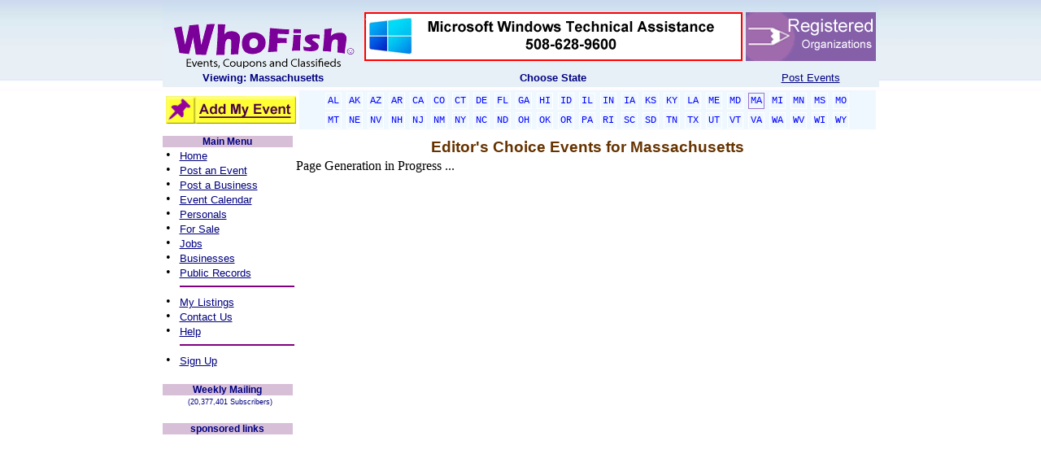

--- FILE ---
content_type: text/html; charset=utf-8
request_url: https://www.google.com/recaptcha/api2/aframe
body_size: 250
content:
<!DOCTYPE HTML><html><head><meta http-equiv="content-type" content="text/html; charset=UTF-8"></head><body><script nonce="uhmPVERRoxtwL5PlZ64jUg">/** Anti-fraud and anti-abuse applications only. See google.com/recaptcha */ try{var clients={'sodar':'https://pagead2.googlesyndication.com/pagead/sodar?'};window.addEventListener("message",function(a){try{if(a.source===window.parent){var b=JSON.parse(a.data);var c=clients[b['id']];if(c){var d=document.createElement('img');d.src=c+b['params']+'&rc='+(localStorage.getItem("rc::a")?sessionStorage.getItem("rc::b"):"");window.document.body.appendChild(d);sessionStorage.setItem("rc::e",parseInt(sessionStorage.getItem("rc::e")||0)+1);localStorage.setItem("rc::h",'1769139389013');}}}catch(b){}});window.parent.postMessage("_grecaptcha_ready", "*");}catch(b){}</script></body></html>